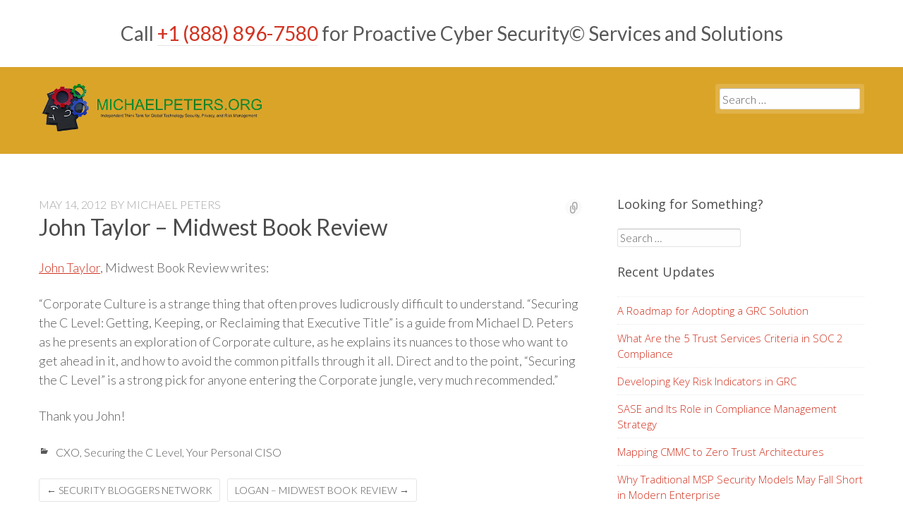

--- FILE ---
content_type: text/html; charset=UTF-8
request_url: https://michaelpeters.org/john-taylor-midwest-book-review/
body_size: 11141
content:
<!DOCTYPE html> <html lang="en-US" class="no-js"> <head> <meta http-equiv="X-UA-Compatible" content="IE=edge"> <meta charset="UTF-8"> <meta name="viewport" content="width=device-width, initial-scale=1"> <link rel="profile" href="https://gmpg.org/xfn/11"> <link rel="pingback" href="https://michaelpeters.org/xmlrpc.php"> <script> var ajaxurl = 'https://michaelpeters.org/wp-admin/admin-ajax.php'; </script> <script>document.documentElement.className = document.documentElement.className.replace( 'no-js', 'js' );</script><meta name='robots' content='index, follow, max-image-preview:large, max-snippet:-1, max-video-preview:-1' /> <style>img:is([sizes="auto" i], [sizes^="auto," i]) { contain-intrinsic-size: 3000px 1500px }</style> <title>John Taylor - Midwest Book Review - MichaelPeters.org - Your Personal CXO</title> <link rel="canonical" href="https://michaelpeters.org/john-taylor-midwest-book-review/" /> <meta name="twitter:label1" content="Written by" /> <meta name="twitter:data1" content="Michael Peters" /> <script type="application/ld+json" class="yoast-schema-graph">{"@context":"https://schema.org","@graph":[{"@type":"Article","@id":"https://michaelpeters.org/john-taylor-midwest-book-review/#article","isPartOf":{"@id":"https://michaelpeters.org/john-taylor-midwest-book-review/"},"author":{"name":"Michael Peters","@id":"https://michaelpeters.org/#/schema/person/615b4a89e8d3348e56206814c52d1c8a"},"headline":"John Taylor &#8211; Midwest Book Review","datePublished":"2012-05-14T16:02:41+00:00","mainEntityOfPage":{"@id":"https://michaelpeters.org/john-taylor-midwest-book-review/"},"wordCount":100,"publisher":{"@id":"https://michaelpeters.org/#organization"},"articleSection":["CXO","Securing the C Level","Your Personal CISO"],"inLanguage":"en-US"},{"@type":"WebPage","@id":"https://michaelpeters.org/john-taylor-midwest-book-review/","url":"https://michaelpeters.org/john-taylor-midwest-book-review/","name":"John Taylor - Midwest Book Review - MichaelPeters.org - Your Personal CXO","isPartOf":{"@id":"https://michaelpeters.org/#website"},"datePublished":"2012-05-14T16:02:41+00:00","breadcrumb":{"@id":"https://michaelpeters.org/john-taylor-midwest-book-review/#breadcrumb"},"inLanguage":"en-US","potentialAction":[{"@type":"ReadAction","target":["https://michaelpeters.org/john-taylor-midwest-book-review/"]}]},{"@type":"BreadcrumbList","@id":"https://michaelpeters.org/john-taylor-midwest-book-review/#breadcrumb","itemListElement":[{"@type":"ListItem","position":1,"name":"Home","item":"https://michaelpeters.org/"},{"@type":"ListItem","position":2,"name":"Latest Content &#8230;","item":"https://michaelpeters.org/latest-content/"},{"@type":"ListItem","position":3,"name":"John Taylor &#8211; Midwest Book Review"}]},{"@type":"WebSite","@id":"https://michaelpeters.org/#website","url":"https://michaelpeters.org/","name":"","description":"","publisher":{"@id":"https://michaelpeters.org/#organization"},"potentialAction":[{"@type":"SearchAction","target":{"@type":"EntryPoint","urlTemplate":"https://michaelpeters.org/?s={search_term_string}"},"query-input":{"@type":"PropertyValueSpecification","valueRequired":true,"valueName":"search_term_string"}}],"inLanguage":"en-US"},{"@type":["Organization","Place"],"@id":"https://michaelpeters.org/#organization","name":"MichaelPeters.org","url":"https://michaelpeters.org/","logo":{"@id":"https://michaelpeters.org/john-taylor-midwest-book-review/#local-main-organization-logo"},"image":{"@id":"https://michaelpeters.org/john-taylor-midwest-book-review/#local-main-organization-logo"},"address":{"@id":"https://michaelpeters.org/john-taylor-midwest-book-review/#local-main-place-address"},"geo":{"@type":"GeoCoordinates","latitude":"33.4942","longitude":"-111.9261"},"telephone":["7628224174","1-888-896-7580"],"openingHoursSpecification":[],"email":"michael.peters@lazarusalliance.com"},{"@type":"Person","@id":"https://michaelpeters.org/#/schema/person/615b4a89e8d3348e56206814c52d1c8a","name":"Michael Peters","image":{"@type":"ImageObject","inLanguage":"en-US","@id":"https://michaelpeters.org/#/schema/person/image/","url":"https://secure.gravatar.com/avatar/691a5f890fee270e4383108a51c5a413aba8d8b077c730a66d0f9a139bab1f70?s=96&d=blank&r=g","contentUrl":"https://secure.gravatar.com/avatar/691a5f890fee270e4383108a51c5a413aba8d8b077c730a66d0f9a139bab1f70?s=96&d=blank&r=g","caption":"Michael Peters"},"description":"Michael D. Peters has been an independent information security consultant, executive, researcher, author, and catalyst with many years of information technology and business leadership experience. Michael’s current and previous executive positions include Chief Executive Officer, Chief Security Officer, Chief Information Security Officer and advising Chief Information Officer. From a credential perspective, Michael holds an Executive Juris Doctor in Cyberspace Law; a certified MBA in IT Management, undergraduate degree in IT Security, C|CISO, CISSP, CRISC, CISM, CCE, CMBA, SCSA and he is an ISSA Hall of Fame recipient. In the realm of thought leadership, Michael is the author of “Securing the C Level”, “Governance Documentation and Information Technology Security Policies Demystified”, “The Security Trifecta” and thousands of blogging, tweeting, social media networking and professional network syndication and industry feature publications. He has contributed significantly towards curriculum development as adjunct professor for graduate degree information security, advanced technology, cyberspace law, and privacy programs and toward industry standard professional certifications. He is the serial entrepreneur and innovator behind the “Your Personal CXO” information security network, the IT Audit Machine, IT Policy Machine, The Security Trifecta philosophy, and the globally popular Holistic Operational Readiness Security Evaluation HORSE Project. He has been featured in many publications and broadcast media outlets as the “Go to Guy” for executive leadership, information security, cyberspace law, and governance. Michael’s influence reaches deep into the international business community. As a highly accomplished senior IT corporate officer and recognized expert in IT operations, systems, data, and network security, risk and privacy, Michael has already proven his leadership capabilities to many Fortune 50, 100, and 500 companies within the Financial, Technology, Manufacturing, Health Care, Insurance, Defense, Education, Energy, and Transportation markets. He is available for speaking, coaching, and consulting by contacting him via his personal blog contact page https://michaelpeters.org/?page_id=336. Michael always welcomes the opportunity to connect and network with you through various professional and social media channels such as Linkedin.com, Facebook.com, Twitter.com, Technorati.com, LazarusAlliance.com, Google+, and of course, MichaelPeters.org.","sameAs":["https://michaelpeters.org","https://x.com/MichaelDPeters"],"url":"https://michaelpeters.org/author/mdpeters/"},{"@type":"PostalAddress","@id":"https://michaelpeters.org/john-taylor-midwest-book-review/#local-main-place-address","streetAddress":"27743 N. 70th Street,, Suite 100,","addressLocality":"Scottsdale","postalCode":"85266","addressRegion":"AZ","addressCountry":"US"},{"@type":"ImageObject","inLanguage":"en-US","@id":"https://michaelpeters.org/john-taylor-midwest-book-review/#local-main-organization-logo","url":"https://michaelpeters.org/wp-content/uploads/2013/01/Personal-CXO-icon-170x170.jpg","contentUrl":"https://michaelpeters.org/wp-content/uploads/2013/01/Personal-CXO-icon-170x170.jpg","width":170,"height":170,"caption":"MichaelPeters.org"}]}</script> <meta name="geo.placename" content="Scottsdale" /> <meta name="geo.position" content="33.4942;-111.9261" /> <meta name="geo.region" content="United States (US)" /> <link rel='dns-prefetch' href='//cdn.canvasjs.com' /> <link rel='dns-prefetch' href='//fonts.googleapis.com' /> <link rel="alternate" type="application/rss+xml" title=" &raquo; Feed" href="https://michaelpeters.org/feed/" /> <link rel="alternate" type="application/rss+xml" title=" &raquo; Comments Feed" href="https://michaelpeters.org/comments/feed/" /> <script type="text/javascript"> window._wpemojiSettings = {"baseUrl":"https:\/\/s.w.org\/images\/core\/emoji\/15.1.0\/72x72\/","ext":".png","svgUrl":"https:\/\/s.w.org\/images\/core\/emoji\/15.1.0\/svg\/","svgExt":".svg","source":{"concatemoji":"https:\/\/michaelpeters.org\/wp-includes\/js\/wp-emoji-release.min.js?ver=b06f1c3cccb94c3c4ba67a76c64b2713"}}; /*! This file is auto-generated */ !function(i,n){var o,s,e;function c(e){try{var t={supportTests:e,timestamp:(new Date).valueOf()};sessionStorage.setItem(o,JSON.stringify(t))}catch(e){}}function p(e,t,n){e.clearRect(0,0,e.canvas.width,e.canvas.height),e.fillText(t,0,0);var t=new Uint32Array(e.getImageData(0,0,e.canvas.width,e.canvas.height).data),r=(e.clearRect(0,0,e.canvas.width,e.canvas.height),e.fillText(n,0,0),new Uint32Array(e.getImageData(0,0,e.canvas.width,e.canvas.height).data));return t.every(function(e,t){return e===r[t]})}function u(e,t,n){switch(t){case"flag":return n(e,"\ud83c\udff3\ufe0f\u200d\u26a7\ufe0f","\ud83c\udff3\ufe0f\u200b\u26a7\ufe0f")?!1:!n(e,"\ud83c\uddfa\ud83c\uddf3","\ud83c\uddfa\u200b\ud83c\uddf3")&&!n(e,"\ud83c\udff4\udb40\udc67\udb40\udc62\udb40\udc65\udb40\udc6e\udb40\udc67\udb40\udc7f","\ud83c\udff4\u200b\udb40\udc67\u200b\udb40\udc62\u200b\udb40\udc65\u200b\udb40\udc6e\u200b\udb40\udc67\u200b\udb40\udc7f");case"emoji":return!n(e,"\ud83d\udc26\u200d\ud83d\udd25","\ud83d\udc26\u200b\ud83d\udd25")}return!1}function f(e,t,n){var r="undefined"!=typeof WorkerGlobalScope&&self instanceof WorkerGlobalScope?new OffscreenCanvas(300,150):i.createElement("canvas"),a=r.getContext("2d",{willReadFrequently:!0}),o=(a.textBaseline="top",a.font="600 32px Arial",{});return e.forEach(function(e){o[e]=t(a,e,n)}),o}function t(e){var t=i.createElement("script");t.src=e,t.defer=!0,i.head.appendChild(t)}"undefined"!=typeof Promise&&(o="wpEmojiSettingsSupports",s=["flag","emoji"],n.supports={everything:!0,everythingExceptFlag:!0},e=new Promise(function(e){i.addEventListener("DOMContentLoaded",e,{once:!0})}),new Promise(function(t){var n=function(){try{var e=JSON.parse(sessionStorage.getItem(o));if("object"==typeof e&&"number"==typeof e.timestamp&&(new Date).valueOf()<e.timestamp+604800&&"object"==typeof e.supportTests)return e.supportTests}catch(e){}return null}();if(!n){if("undefined"!=typeof Worker&&"undefined"!=typeof OffscreenCanvas&&"undefined"!=typeof URL&&URL.createObjectURL&&"undefined"!=typeof Blob)try{var e="postMessage("+f.toString()+"("+[JSON.stringify(s),u.toString(),p.toString()].join(",")+"));",r=new Blob([e],{type:"text/javascript"}),a=new Worker(URL.createObjectURL(r),{name:"wpTestEmojiSupports"});return void(a.onmessage=function(e){c(n=e.data),a.terminate(),t(n)})}catch(e){}c(n=f(s,u,p))}t(n)}).then(function(e){for(var t in e)n.supports[t]=e[t],n.supports.everything=n.supports.everything&&n.supports[t],"flag"!==t&&(n.supports.everythingExceptFlag=n.supports.everythingExceptFlag&&n.supports[t]);n.supports.everythingExceptFlag=n.supports.everythingExceptFlag&&!n.supports.flag,n.DOMReady=!1,n.readyCallback=function(){n.DOMReady=!0}}).then(function(){return e}).then(function(){var e;n.supports.everything||(n.readyCallback(),(e=n.source||{}).concatemoji?t(e.concatemoji):e.wpemoji&&e.twemoji&&(t(e.twemoji),t(e.wpemoji)))}))}((window,document),window._wpemojiSettings); </script> <style id='wp-emoji-styles-inline-css' type='text/css'> img.wp-smiley, img.emoji { display: inline !important; border: none !important; box-shadow: none !important; height: 1em !important; width: 1em !important; margin: 0 0.07em !important; vertical-align: -0.1em !important; background: none !important; padding: 0 !important; } </style> <link rel='stylesheet' id='wp-block-library-css' href='https://michaelpeters.org/wp-includes/css/dist/block-library/style.min.css?ver=b06f1c3cccb94c3c4ba67a76c64b2713' type='text/css' media='all' /> <style id='classic-theme-styles-inline-css' type='text/css'> /*! This file is auto-generated */ .wp-block-button__link{color:#fff;background-color:#32373c;border-radius:9999px;box-shadow:none;text-decoration:none;padding:calc(.667em + 2px) calc(1.333em + 2px);font-size:1.125em}.wp-block-file__button{background:#32373c;color:#fff;text-decoration:none} </style> <style id='global-styles-inline-css' type='text/css'> :root{--wp--preset--aspect-ratio--square: 1;--wp--preset--aspect-ratio--4-3: 4/3;--wp--preset--aspect-ratio--3-4: 3/4;--wp--preset--aspect-ratio--3-2: 3/2;--wp--preset--aspect-ratio--2-3: 2/3;--wp--preset--aspect-ratio--16-9: 16/9;--wp--preset--aspect-ratio--9-16: 9/16;--wp--preset--color--black: #000000;--wp--preset--color--cyan-bluish-gray: #abb8c3;--wp--preset--color--white: #ffffff;--wp--preset--color--pale-pink: #f78da7;--wp--preset--color--vivid-red: #cf2e2e;--wp--preset--color--luminous-vivid-orange: #ff6900;--wp--preset--color--luminous-vivid-amber: #fcb900;--wp--preset--color--light-green-cyan: #7bdcb5;--wp--preset--color--vivid-green-cyan: #00d084;--wp--preset--color--pale-cyan-blue: #8ed1fc;--wp--preset--color--vivid-cyan-blue: #0693e3;--wp--preset--color--vivid-purple: #9b51e0;--wp--preset--gradient--vivid-cyan-blue-to-vivid-purple: linear-gradient(135deg,rgba(6,147,227,1) 0%,rgb(155,81,224) 100%);--wp--preset--gradient--light-green-cyan-to-vivid-green-cyan: linear-gradient(135deg,rgb(122,220,180) 0%,rgb(0,208,130) 100%);--wp--preset--gradient--luminous-vivid-amber-to-luminous-vivid-orange: linear-gradient(135deg,rgba(252,185,0,1) 0%,rgba(255,105,0,1) 100%);--wp--preset--gradient--luminous-vivid-orange-to-vivid-red: linear-gradient(135deg,rgba(255,105,0,1) 0%,rgb(207,46,46) 100%);--wp--preset--gradient--very-light-gray-to-cyan-bluish-gray: linear-gradient(135deg,rgb(238,238,238) 0%,rgb(169,184,195) 100%);--wp--preset--gradient--cool-to-warm-spectrum: linear-gradient(135deg,rgb(74,234,220) 0%,rgb(151,120,209) 20%,rgb(207,42,186) 40%,rgb(238,44,130) 60%,rgb(251,105,98) 80%,rgb(254,248,76) 100%);--wp--preset--gradient--blush-light-purple: linear-gradient(135deg,rgb(255,206,236) 0%,rgb(152,150,240) 100%);--wp--preset--gradient--blush-bordeaux: linear-gradient(135deg,rgb(254,205,165) 0%,rgb(254,45,45) 50%,rgb(107,0,62) 100%);--wp--preset--gradient--luminous-dusk: linear-gradient(135deg,rgb(255,203,112) 0%,rgb(199,81,192) 50%,rgb(65,88,208) 100%);--wp--preset--gradient--pale-ocean: linear-gradient(135deg,rgb(255,245,203) 0%,rgb(182,227,212) 50%,rgb(51,167,181) 100%);--wp--preset--gradient--electric-grass: linear-gradient(135deg,rgb(202,248,128) 0%,rgb(113,206,126) 100%);--wp--preset--gradient--midnight: linear-gradient(135deg,rgb(2,3,129) 0%,rgb(40,116,252) 100%);--wp--preset--font-size--small: 13px;--wp--preset--font-size--medium: 20px;--wp--preset--font-size--large: 36px;--wp--preset--font-size--x-large: 42px;--wp--preset--spacing--20: 0.44rem;--wp--preset--spacing--30: 0.67rem;--wp--preset--spacing--40: 1rem;--wp--preset--spacing--50: 1.5rem;--wp--preset--spacing--60: 2.25rem;--wp--preset--spacing--70: 3.38rem;--wp--preset--spacing--80: 5.06rem;--wp--preset--shadow--natural: 6px 6px 9px rgba(0, 0, 0, 0.2);--wp--preset--shadow--deep: 12px 12px 50px rgba(0, 0, 0, 0.4);--wp--preset--shadow--sharp: 6px 6px 0px rgba(0, 0, 0, 0.2);--wp--preset--shadow--outlined: 6px 6px 0px -3px rgba(255, 255, 255, 1), 6px 6px rgba(0, 0, 0, 1);--wp--preset--shadow--crisp: 6px 6px 0px rgba(0, 0, 0, 1);}:where(.is-layout-flex){gap: 0.5em;}:where(.is-layout-grid){gap: 0.5em;}body .is-layout-flex{display: flex;}.is-layout-flex{flex-wrap: wrap;align-items: center;}.is-layout-flex > :is(*, div){margin: 0;}body .is-layout-grid{display: grid;}.is-layout-grid > :is(*, div){margin: 0;}:where(.wp-block-columns.is-layout-flex){gap: 2em;}:where(.wp-block-columns.is-layout-grid){gap: 2em;}:where(.wp-block-post-template.is-layout-flex){gap: 1.25em;}:where(.wp-block-post-template.is-layout-grid){gap: 1.25em;}.has-black-color{color: var(--wp--preset--color--black) !important;}.has-cyan-bluish-gray-color{color: var(--wp--preset--color--cyan-bluish-gray) !important;}.has-white-color{color: var(--wp--preset--color--white) !important;}.has-pale-pink-color{color: var(--wp--preset--color--pale-pink) !important;}.has-vivid-red-color{color: var(--wp--preset--color--vivid-red) !important;}.has-luminous-vivid-orange-color{color: var(--wp--preset--color--luminous-vivid-orange) !important;}.has-luminous-vivid-amber-color{color: var(--wp--preset--color--luminous-vivid-amber) !important;}.has-light-green-cyan-color{color: var(--wp--preset--color--light-green-cyan) !important;}.has-vivid-green-cyan-color{color: var(--wp--preset--color--vivid-green-cyan) !important;}.has-pale-cyan-blue-color{color: var(--wp--preset--color--pale-cyan-blue) !important;}.has-vivid-cyan-blue-color{color: var(--wp--preset--color--vivid-cyan-blue) !important;}.has-vivid-purple-color{color: var(--wp--preset--color--vivid-purple) !important;}.has-black-background-color{background-color: var(--wp--preset--color--black) !important;}.has-cyan-bluish-gray-background-color{background-color: var(--wp--preset--color--cyan-bluish-gray) !important;}.has-white-background-color{background-color: var(--wp--preset--color--white) !important;}.has-pale-pink-background-color{background-color: var(--wp--preset--color--pale-pink) !important;}.has-vivid-red-background-color{background-color: var(--wp--preset--color--vivid-red) !important;}.has-luminous-vivid-orange-background-color{background-color: var(--wp--preset--color--luminous-vivid-orange) !important;}.has-luminous-vivid-amber-background-color{background-color: var(--wp--preset--color--luminous-vivid-amber) !important;}.has-light-green-cyan-background-color{background-color: var(--wp--preset--color--light-green-cyan) !important;}.has-vivid-green-cyan-background-color{background-color: var(--wp--preset--color--vivid-green-cyan) !important;}.has-pale-cyan-blue-background-color{background-color: var(--wp--preset--color--pale-cyan-blue) !important;}.has-vivid-cyan-blue-background-color{background-color: var(--wp--preset--color--vivid-cyan-blue) !important;}.has-vivid-purple-background-color{background-color: var(--wp--preset--color--vivid-purple) !important;}.has-black-border-color{border-color: var(--wp--preset--color--black) !important;}.has-cyan-bluish-gray-border-color{border-color: var(--wp--preset--color--cyan-bluish-gray) !important;}.has-white-border-color{border-color: var(--wp--preset--color--white) !important;}.has-pale-pink-border-color{border-color: var(--wp--preset--color--pale-pink) !important;}.has-vivid-red-border-color{border-color: var(--wp--preset--color--vivid-red) !important;}.has-luminous-vivid-orange-border-color{border-color: var(--wp--preset--color--luminous-vivid-orange) !important;}.has-luminous-vivid-amber-border-color{border-color: var(--wp--preset--color--luminous-vivid-amber) !important;}.has-light-green-cyan-border-color{border-color: var(--wp--preset--color--light-green-cyan) !important;}.has-vivid-green-cyan-border-color{border-color: var(--wp--preset--color--vivid-green-cyan) !important;}.has-pale-cyan-blue-border-color{border-color: var(--wp--preset--color--pale-cyan-blue) !important;}.has-vivid-cyan-blue-border-color{border-color: var(--wp--preset--color--vivid-cyan-blue) !important;}.has-vivid-purple-border-color{border-color: var(--wp--preset--color--vivid-purple) !important;}.has-vivid-cyan-blue-to-vivid-purple-gradient-background{background: var(--wp--preset--gradient--vivid-cyan-blue-to-vivid-purple) !important;}.has-light-green-cyan-to-vivid-green-cyan-gradient-background{background: var(--wp--preset--gradient--light-green-cyan-to-vivid-green-cyan) !important;}.has-luminous-vivid-amber-to-luminous-vivid-orange-gradient-background{background: var(--wp--preset--gradient--luminous-vivid-amber-to-luminous-vivid-orange) !important;}.has-luminous-vivid-orange-to-vivid-red-gradient-background{background: var(--wp--preset--gradient--luminous-vivid-orange-to-vivid-red) !important;}.has-very-light-gray-to-cyan-bluish-gray-gradient-background{background: var(--wp--preset--gradient--very-light-gray-to-cyan-bluish-gray) !important;}.has-cool-to-warm-spectrum-gradient-background{background: var(--wp--preset--gradient--cool-to-warm-spectrum) !important;}.has-blush-light-purple-gradient-background{background: var(--wp--preset--gradient--blush-light-purple) !important;}.has-blush-bordeaux-gradient-background{background: var(--wp--preset--gradient--blush-bordeaux) !important;}.has-luminous-dusk-gradient-background{background: var(--wp--preset--gradient--luminous-dusk) !important;}.has-pale-ocean-gradient-background{background: var(--wp--preset--gradient--pale-ocean) !important;}.has-electric-grass-gradient-background{background: var(--wp--preset--gradient--electric-grass) !important;}.has-midnight-gradient-background{background: var(--wp--preset--gradient--midnight) !important;}.has-small-font-size{font-size: var(--wp--preset--font-size--small) !important;}.has-medium-font-size{font-size: var(--wp--preset--font-size--medium) !important;}.has-large-font-size{font-size: var(--wp--preset--font-size--large) !important;}.has-x-large-font-size{font-size: var(--wp--preset--font-size--x-large) !important;} :where(.wp-block-post-template.is-layout-flex){gap: 1.25em;}:where(.wp-block-post-template.is-layout-grid){gap: 1.25em;} :where(.wp-block-columns.is-layout-flex){gap: 2em;}:where(.wp-block-columns.is-layout-grid){gap: 2em;} :root :where(.wp-block-pullquote){font-size: 1.5em;line-height: 1.6;} </style> <link rel='stylesheet' id='contact-form-7-css' href='https://michaelpeters.org/wp-content/plugins/contact-form-7/includes/css/styles.css?ver=6.1' type='text/css' media='all' /> <link rel='stylesheet' id='wpcdt-public-css-css' href='https://michaelpeters.org/wp-content/plugins/countdown-timer-ultimate/assets/css/wpcdt-public.css?ver=2.6.6' type='text/css' media='all' /> <link rel='stylesheet' id='sps_front_css-css' href='https://michaelpeters.org/wp-content/plugins/sync-post-with-other-site/assets/css/sps_front_style.css?rand=93&#038;ver=1.8' type='text/css' media='all' /> <link rel='stylesheet' id='dashicons-css' href='https://michaelpeters.org/wp-includes/css/dashicons.min.css?ver=b06f1c3cccb94c3c4ba67a76c64b2713' type='text/css' media='all' /> <link rel='stylesheet' id='admin-bar-css' href='https://michaelpeters.org/wp-includes/css/admin-bar.min.css?ver=b06f1c3cccb94c3c4ba67a76c64b2713' type='text/css' media='all' /> <style id='admin-bar-inline-css' type='text/css'> .canvasjs-chart-credit{ display: none !important; } #vtrtsProChart canvas { border-radius: 6px; } .vtrts-pro-adminbar-weekly-title { font-weight: bold; font-size: 14px; color: #fff; margin-bottom: 6px; } #wpadminbar #wp-admin-bar-vtrts_pro_top_button .ab-icon:before { content: "\f185"; color: #1DAE22; top: 3px; } #wp-admin-bar-vtrts_pro_top_button .ab-item { min-width: 180px; } .vtrts-pro-adminbar-dropdown { min-width: 340px; padding: 18px 18px 12px 18px; background: #23282d; color: #fff; border-radius: 8px; box-shadow: 0 4px 24px rgba(0,0,0,0.15); margin-top: 10px; } .vtrts-pro-adminbar-grid { display: grid; grid-template-columns: 1fr 1fr; gap: 18px 18px; margin-bottom: 18px; } .vtrts-pro-adminbar-card { background: #2c3338; border-radius: 8px; padding: 18px 18px 12px 18px; box-shadow: 0 2px 8px rgba(0,0,0,0.07); display: flex; flex-direction: column; align-items: flex-start; } .vtrts-pro-adminbar-card:nth-child(2), .vtrts-pro-adminbar-card:nth-child(4) { margin-left: 10px !important; padding-left: 10px !important; margin-right: 10px !important; padding-right : 10px !important; margin-top: 10px !important; } .vtrts-pro-adminbar-card:nth-child(1), .vtrts-pro-adminbar-card:nth-child(3) { margin-left: 10px !important; padding-left: 10px !important; margin-top: 10px !important; } .vtrts-pro-adminbar-card:nth-child(3), .vtrts-pro-adminbar-card:nth-child(4) { margin-top: 6px !important; padding-top: 6px !important; margin-top: 10px !important; } .vtrts-pro-adminbar-card-title { font-size: 14px; font-weight: 800; margin-bottom: 6px; color: #fff; } .vtrts-pro-adminbar-card-value { font-size: 22px; font-weight: bold; color: #1DAE22; margin-bottom: 4px; } .vtrts-pro-adminbar-card-sub { font-size: 12px; color: #aaa; } .vtrts-pro-adminbar-btn-wrap { text-align: center; margin-top: 8px; } #wp-admin-bar-vtrts_pro_top_button .ab-item{ min-width: 80px !important; padding: 0px !important; .vtrts-pro-adminbar-btn { display: inline-block; background: #1DAE22; color: #fff !important; font-weight: bold; padding: 8px 28px; border-radius: 6px; text-decoration: none; font-size: 15px; transition: background 0.2s; margin-top: 8px; } .vtrts-pro-adminbar-btn:hover { background: #15991b; color: #fff !important; } .vtrts-pro-adminbar-dropdown-wrap { min-width: 0; padding: 0; } #wpadminbar #wp-admin-bar-vtrts_pro_top_button .vtrts-pro-adminbar-dropdown { display: none; position: absolute; left: 0; top: 100%; z-index: 99999; } #wpadminbar #wp-admin-bar-vtrts_pro_top_button:hover .vtrts-pro-adminbar-dropdown { display: block; } .ab-empty-item #wp-admin-bar-vtrts_pro_top_button-default .ab-empty-item{ height:0px !important; padding :0px !important; } #wpadminbar .quicklinks .ab-empty-item{ padding:0px !important; } .vtrts-pro-adminbar-dropdown { min-width: 340px; padding: 18px 18px 12px 18px; background: #23282d; color: #fff; border-radius: 12px; box-shadow: 0 8px 32px rgba(0,0,0,0.25); margin-top: 10px; } .vtrts-pro-adminbar-btn-wrap { text-align: center; margin-top: 18px; } .vtrts-pro-adminbar-btn { display: inline-block; background: #1DAE22; color: #fff !important; font-weight: bold; padding: 5px 22px; border-radius: 8px; text-decoration: none; font-size: 17px; transition: background 0.2s, box-shadow 0.2s; margin-top: 8px; box-shadow: 0 2px 8px rgba(29,174,34,0.15); text-align: center; line-height: 1.6; } .vtrts-pro-adminbar-btn:hover { background: #15991b; color: #fff !important; box-shadow: 0 4px 16px rgba(29,174,34,0.25); } </style> <link rel='stylesheet' id='megamenu-css' href='https://michaelpeters.org/wp-content/uploads/maxmegamenu/style.css?ver=43bf28' type='text/css' media='all' /> <link rel='stylesheet' id='megamenu-genericons-css' href='https://michaelpeters.org/wp-content/plugins/megamenu-pro/icons/genericons/genericons/genericons.css?ver=2.4.3' type='text/css' media='all' /> <link rel='stylesheet' id='megamenu-fontawesome-css' href='https://michaelpeters.org/wp-content/plugins/megamenu-pro/icons/fontawesome/css/font-awesome.min.css?ver=2.4.3' type='text/css' media='all' /> <link rel='stylesheet' id='megamenu-fontawesome5-css' href='https://michaelpeters.org/wp-content/plugins/megamenu-pro/icons/fontawesome5/css/all.min.css?ver=2.4.3' type='text/css' media='all' /> <link rel='stylesheet' id='megamenu-fontawesome6-css' href='https://michaelpeters.org/wp-content/plugins/megamenu-pro/icons/fontawesome6/css/all.min.css?ver=2.4.3' type='text/css' media='all' /> <link crossorigin="anonymous" rel='stylesheet' id='business-identity-lato-css' href='https://fonts.googleapis.com/css?family=Lato%3A100%2C300%2C400%2C700%2C900%2C100italic%2C300italic%2C400italic%2C700italic%2C900italic' type='text/css' media='all' /> <link crossorigin="anonymous" rel='stylesheet' id='business-identity-open-sans-css' href='https://fonts.googleapis.com/css?family=Open+Sans%3A300italic%2C400italic%2C600italic%2C700italic%2C800italic%2C400%2C300%2C600%2C700%2C800&#038;subset=latin,latin-ext' type='text/css' media='all' /> <link rel='stylesheet' id='genericons-css' href='https://michaelpeters.org/wp-content/themes/business-identity/fonts/genericons/genericons.css?ver=3.3' type='text/css' media='all' /> <link rel='stylesheet' id='business-identity-style-css' href='https://michaelpeters.org/wp-content/themes/business-identity/style.css' type='text/css' media='all' /> <script type="text/javascript" id="ahc_front_js-js-extra"> var ahc_ajax_front = {"ajax_url":"https:\/\/michaelpeters.org\/wp-admin\/admin-ajax.php","page_id":"5742","page_title":"John Taylor \u2013 Midwest Book Review","post_type":"post"}; </script> <script type="text/javascript" src="https://michaelpeters.org/wp-content/plugins/visitors-traffic-real-time-statistics-pro/js/front.js?ver=b06f1c3cccb94c3c4ba67a76c64b2713" id="ahc_front_js-js"></script> <script type="text/javascript" src="https://michaelpeters.org/wp-content/plugins/jquery-updater/js/jquery-3.7.1.min.js?ver=3.7.1" id="jquery-core-js"></script> <script type="text/javascript" src="https://michaelpeters.org/wp-content/plugins/jquery-updater/js/jquery-migrate-3.5.2.min.js?ver=3.5.2" id="jquery-migrate-js"></script> <link rel="https://api.w.org/" href="https://michaelpeters.org/wp-json/" /><link rel="alternate" title="JSON" type="application/json" href="https://michaelpeters.org/wp-json/wp/v2/posts/5742" /><link rel="EditURI" type="application/rsd+xml" title="RSD" href="https://michaelpeters.org/xmlrpc.php?rsd" /> <link rel="alternate" title="oEmbed (JSON)" type="application/json+oembed" href="https://michaelpeters.org/wp-json/oembed/1.0/embed?url=https%3A%2F%2Fmichaelpeters.org%2Fjohn-taylor-midwest-book-review%2F" /> <link rel="alternate" title="oEmbed (XML)" type="text/xml+oembed" href="https://michaelpeters.org/wp-json/oembed/1.0/embed?url=https%3A%2F%2Fmichaelpeters.org%2Fjohn-taylor-midwest-book-review%2F&#038;format=xml" /> <style type="text/css"> #masthead, #tertiary { background-color: #daa429; } .main-navigation li > a:active, .main-navigation .current_page_item > a, .main-navigation .current-menu-item > a, .main-navigation .current_page_ancestor > a { color: rgba( 255, 255, 255, .75 ); } #tertiary .widget-title { color: rgba( 255, 255, 255, .85 ); } .site-footer { background-color: rgba( 218, 164, 41, .85 ); color: rgba( 255, 255, 255, .85 ); } @media only screen and (min-width : 800px) { .main-navigation li > a:hover, .main-navigation li > a:active, .main-navigation li > a:focus { border-bottom-color: rgba( 255, 255, 255, .4 ); } .main-navigation .page_item_has_children > a:first-child:after, .main-navigation .menu-item-has-children > a:first-child:after { color: rgba( 255, 255, 255, .4 ); } } </style> <style type="text/css"> #hero, .special-offer, .infinite-scroll #infinite-handle span { background-color: #daa429; } .main-navigation ul li.page_item_has_children:hover:after, .main-navigation ul li.menu-item-has-children:hover:after, .infinite-scroll .infinite-load { color: #daa429; } .special-offer .label { color: rgba( 255, 255, 255, .85 ); } @media only screen and (min-width : 800px) { .main-navigation ul ul, .main-navigation ul ul ul, .main-navigation ul ul ul ul { background-color: #daa429; } } </style> <style type="text/css"> a, a:visited, .infinite-scroll #infinite-footer .blog-info a:hover, .infinite-scroll #infinite-footer .blog-credits a:hover { color: #d13321; } .social a, .special-offer a { color: inherit; } input[type="submit"], input[type="submit"]:hover, input[type="submit"]:active, input[type="submit"]:focus, #front-page-blog .call-to-action:hover, .features .call-to-action:hover { background-color: #d13321; } input:not([type=submit]):not([type=button]):not([type=reset]):not([type=file]):focus, textarea:focus { box-shadow: 0 0 3px #d13321; border-color: #d13321; } </style><style type="text/css" id="custom-background-css"> body.custom-background { background-color: #ffffff; } </style> <link rel="amphtml" href="https://michaelpeters.org/john-taylor-midwest-book-review/amp/"><link rel="icon" href="https://michaelpeters.org/wp-content/uploads/2017/10/cropped-Your-Personal-CXO_4-32x32.png" sizes="32x32" /> <link rel="icon" href="https://michaelpeters.org/wp-content/uploads/2017/10/cropped-Your-Personal-CXO_4-192x192.png" sizes="192x192" /> <link rel="apple-touch-icon" href="https://michaelpeters.org/wp-content/uploads/2017/10/cropped-Your-Personal-CXO_4-180x180.png" /> <meta name="msapplication-TileImage" content="https://michaelpeters.org/wp-content/uploads/2017/10/cropped-Your-Personal-CXO_4-270x270.png" /> <style type="text/css" id="wp-custom-css"> .site-title img { display: none; } .site-title a span:first-child { background: url( 'https://michaelpeters.org/wp-content/uploads/2016/10/Your_Personal_CXO_3D_ORG-1.webp' ); display: inline-block; height: 67px; width: 329px; text-indent: -9999em; background-repeat: no-repeat; background-position: center center; -webkit-background-size: cover; -moz-background-size: cover; -o-background-size: cover; background-size: cover; } </style> <style type="text/css"></style> </head> <body data-rsssl=1 class="wp-singular post-template-default single single-post postid-5742 single-format-standard custom-background wp-theme-business-identity multi-author-site has-primary-sidebar has-no-website-footer has-no-front-page-widgets wide-site-width site-top-content-center featured-content-slider featured-content-slideshow-mode featured-content-center customized-background"> <div id="page" class="hfeed site"> <a class="skip-link screen-reader-text" href="#content"> Skip to content </a> <section class="site-top-content"> <div class="grid"> <div class="row"> <div class="twelve column"> <h1><strong>Call <a href="tel:+1888897580">+1 (888) 896-7580</a> for Proactive Cyber Security© Services and Solutions</strong></h1> </div> </div> </div> </section> <header id="masthead" class="site-header" role="banner"> <div class="grid"> <div class="row"> <div class="twelve column"> <div class="site-branding"> <h1 class="site-title"> <a href="https://michaelpeters.org/" rel="home"> <span></span> </a> </h1> </div> <nav id="site-navigation" class="main-navigation" role="navigation"> <button class="menu-toggle"> Menu </button> <form role="search" method="get" class="search-form" action="https://michaelpeters.org/"> <label> <span class="screen-reader-text">Search for:</span> <input type="search" results="5" autosave="business_identity_recent_searches" class="search-field" placeholder="Search &hellip;" value="" name="s" title="Search for:" /> </label> <input type="submit" class="search-submit" value="Search" /> </form> </nav> </div> </div> </div> </header> <div id="content" class="site-content"> <div class="grid"> <div class="row"> <div class="eight column content-area"> <div id="primary"> <main id="main" class="site-main" role="main"> <article id="post-5742" class="post-5742 post type-post status-publish format-standard hentry category-cio-ciso-cto-cso-cco-cpo category-securing-the-c-level category-your-personal-ciso"> <header class="entry-header"> <div class="entry-date"> <div class="date-inner"><span class="posted-on"><a href="https://michaelpeters.org/john-taylor-midwest-book-review/" rel="bookmark"><time class="entry-time published" datetime="2012-05-14T12:02:41-07:00">May 14, 2012</time></a></span><span class="byline"> by <span class="author vcard"><a class="url fn n" href="https://michaelpeters.org/author/mdpeters/">Michael Peters</a></span></span></div> <span class="bookmark"> <a href="https://michaelpeters.org/john-taylor-midwest-book-review/" rel="bookmark"> Bookmark </a> </span> </div> <h1 class="entry-title">John Taylor &#8211; Midwest Book Review</h1> </header> <div class="entry-content"> <div class="entry-content-wrapper"> <p><a href="http://www.midwestbookreview.com/mbw/may_12.htm#taylor" target="_blank">John Taylor</a>, Midwest Book Review writes:</p> <p>&#8220;Corporate Culture is a strange thing that often proves ludicrously difficult to understand. &#8220;Securing the C Level: Getting, Keeping, or Reclaiming that Executive Title&#8221; is a guide from Michael D. Peters as he presents an exploration of Corporate culture, as he explains its nuances to those who want to get ahead in it, and how to avoid the common pitfalls through it all. Direct and to the point, &#8220;Securing the C Level&#8221; is a strong pick for anyone entering the Corporate jungle, very much recommended.&#8221;</p> <p>Thank you John!</p> </div> </div> <footer class="entry-footer"> <span class="entry-categories"> <a href="https://michaelpeters.org/category/cio-ciso-cto-cso-cco-cpo/" rel="category tag">CXO</a>, <a href="https://michaelpeters.org/category/books-by-michael-peters/securing-the-c-level/" rel="category tag">Securing the C Level</a>, <a href="https://michaelpeters.org/category/your-personal-ciso/" rel="category tag">Your Personal CISO</a> </span> </footer> </article> <nav class="navigation post-navigation" role="navigation"> <h1 class="screen-reader-text">Post navigation</h1> <div class="nav-links"> <div class="nav-previous"><a href="https://michaelpeters.org/security-bloggers-network/" rel="prev"><span class="meta-nav">&larr;</span> Security Bloggers Network</a></div><div class="nav-next"><a href="https://michaelpeters.org/logan-midwest-book-review/" rel="next">Logan &#8211; Midwest Book Review <span class="meta-nav">&rarr;</span></a></div> </div> </nav> </main> </div> </div> <div class="four column widget-area"> <div id="secondary" role="complementary"> <aside id='search-4' class='widget widget_search'> <h1 class="widget-title">Looking for Something?</h1> <form role="search" method="get" class="search-form" action="https://michaelpeters.org/"> <label> <span class="screen-reader-text">Search for:</span> <input type="search" results="5" autosave="business_identity_recent_searches" class="search-field" placeholder="Search &hellip;" value="" name="s" title="Search for:" /> </label> <input type="submit" class="search-submit" value="Search" /> </form></aside> <aside id='recent-posts-4' class='widget widget_recent_entries'> <h1 class="widget-title">Recent Updates</h1> <ul> <li> <a href="https://michaelpeters.org/a-roadmap-for-adopting-a-grc-solution/">A Roadmap for Adopting a GRC Solution</a> </li> <li> <a href="https://michaelpeters.org/what-are-the-5-trust-services-criteria-in-soc-2-compliance/">What Are the 5 Trust Services Criteria in SOC 2 Compliance</a> </li> <li> <a href="https://michaelpeters.org/developing-key-risk-indicators-in-grc/">Developing Key Risk Indicators in GRC</a> </li> <li> <a href="https://michaelpeters.org/sase-and-its-role-in-compliance-management-strategy/">SASE and Its Role in Compliance Management Strategy</a> </li> <li> <a href="https://michaelpeters.org/mapping-cmmc-to-zero-trust-architectures/">Mapping CMMC to Zero Trust Architectures</a> </li> <li> <a href="https://michaelpeters.org/why-traditional-msp-security-models-may-fall-short-in-modern-enterprise/">Why Traditional MSP Security Models May Fall Short in Modern Enterprise</a> </li> <li> <a href="https://michaelpeters.org/automapping-cmmc-and-fedramp-controls/">Automapping CMMC and FedRAMP Controls</a> </li> <li> <a href="https://michaelpeters.org/navigating-workflow-disruptions-in-cmmc-compliance/">Navigating Workflow Disruptions in CMMC Compliance</a> </li> <li> <a href="https://michaelpeters.org/automapping-cmmc-with-nist-800-53/">Automapping CMMC with NIST 800-53</a> </li> <li> <a href="https://michaelpeters.org/regtech-transforming-compliance-through-strategic-msp-partnerships/">RegTech Transforming Compliance Through Strategic MSP Partnerships</a> </li> </ul> </aside> <aside id='meta-4' class='widget widget_meta'> <h1 class="widget-title">Site Administration</h1> <ul> <li><a rel="nofollow" href="https://michaelpeters.org/wp-login.php">Log in</a></li> <li><a href="https://michaelpeters.org/feed/">Entries feed</a></li> <li><a href="https://michaelpeters.org/comments/feed/">Comments feed</a></li> <li><a href="https://wordpress.org/">WordPress.org</a></li> </ul> </aside> </div> </div> </div> </div> </div> <footer id="colophon" class="site-footer" role="contentinfo"> <div class="grid"> <div class="row"> <div class="twelve column"> </div> </div> </div> </div> </footer> </div> <script type="speculationrules"> {"prefetch":[{"source":"document","where":{"and":[{"href_matches":"\ wp.i18n.setLocaleData( { 'text direction\u0004ltr': [ 'ltr' ] } ); </script> <script type="text/javascript" src="https://michaelpeters.org/wp-content/plugins/contact-form-7/includes/swv/js/index.js?ver=6.1" id="swv-js"></script> <script type="text/javascript" id="contact-form-7-js-before"> var wpcf7 = { "api": { "root": "https:\/\/michaelpeters.org\/wp-json\/", "namespace": "contact-form-7\/v1" }, "cached": 1 }; </script> <script type="text/javascript" src="https://michaelpeters.org/wp-content/plugins/contact-form-7/includes/js/index.js?ver=6.1" id="contact-form-7-js"></script> <script type="text/javascript" src="https://michaelpeters.org/wp-content/plugins/sync-post-with-other-site/assets/js/sps_front_js.js?rand=875&amp;ver=1.8" id="sps_front_js-js"></script> <script type="text/javascript" src="https://cdn.canvasjs.com/canvasjs.min.js" id="canvasjs-js"></script> <script type="text/javascript" src="https://michaelpeters.org/wp-content/themes/business-identity/js/sliding-mobile-menu.js?ver=1.0" id="business-identity-sliding-mobile-menu-js"></script> <script type="text/javascript" src="https://michaelpeters.org/wp-content/themes/business-identity/js/debouncer.js?ver=1.0" id="business-identity-debouncer-js"></script> <script type="text/javascript" src="https://michaelpeters.org/wp-content/themes/business-identity/js/theme.js?ver=1.0" id="business-identity-scripts-js"></script> <script type="text/javascript" src="https://michaelpeters.org/wp-content/themes/business-identity/js/skip-link-focus-fix.js?ver=1.0" id="business-identity-skip-link-focus-fix-js"></script> <script type="text/javascript" src="https://michaelpeters.org/wp-includes/js/hoverIntent.min.js?ver=1.10.2" id="hoverIntent-js"></script> <script type="text/javascript" src="https://michaelpeters.org/wp-content/plugins/megamenu/js/maxmegamenu.js?ver=3.6.1" id="megamenu-js"></script> <script type="text/javascript" src="https://michaelpeters.org/wp-content/plugins/megamenu-pro/assets/public.js?ver=2.4.3" id="megamenu-pro-js"></script> </body> </html> <!-- Cache Enabler by KeyCDN @ Wed, 20 Aug 2025 17:43:43 GMT (https-index-webp.html.gz) -->

--- FILE ---
content_type: text/css
request_url: https://michaelpeters.org/wp-content/uploads/maxmegamenu/style.css?ver=43bf28
body_size: 267
content:
@charset "UTF-8";

/** THIS FILE IS AUTOMATICALLY GENERATED - DO NOT MAKE MANUAL EDITS! **/
/** Custom CSS should be added to Mega Menu > Menu Themes > Custom Styling **/

.mega-menu-last-modified-1751288436 { content: 'Monday 30th June 2025 13:00:36 UTC'; }

.wp-block {}